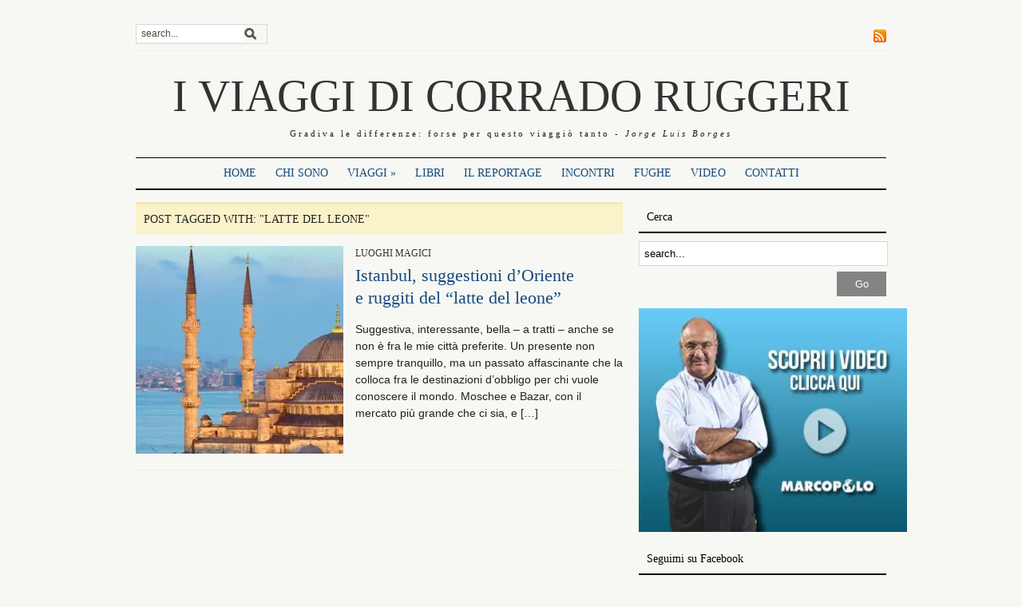

--- FILE ---
content_type: text/html; charset=UTF-8
request_url: https://www.corradoruggeri.it/tag/latte-del-leone/
body_size: 7841
content:
<!DOCTYPE html>
<html xmlns="http://www.w3.org/1999/xhtml" lang="it-IT">
<head>
    <meta http-equiv="Content-Type" content="text/html; charset=UTF-8" />
    <meta http-equiv="X-UA-Compatible" content="IE=edge,chrome=1">
	<meta name="viewport" content="width=device-width, initial-scale=1.0, maximum-scale=1.0, user-scalable=no" />

    <title>I VIAGGI DI CORRADO RUGGERI &#8211; latte del leone</title>

    <link rel="stylesheet" type="text/css" href="https://www.corradoruggeri.it/wp-content/themes/yamidoo-child/style.css" media="screen" />
    <link href='http://fonts.googleapis.com/css?family=Prata' rel='stylesheet' type='text/css'>
	<link href='http://fonts.googleapis.com/css?family=Droid+Serif:400,700,400italic,700italic' rel='stylesheet' type='text/css'>
 	
    <link rel="pingback" href="https://www.corradoruggeri.it/xmlrpc.php" />

	
	<meta name='robots' content='max-image-preview:large' />
<link rel='dns-prefetch' href='//static.addtoany.com' />
<link rel='dns-prefetch' href='//secure.gravatar.com' />
<link rel='dns-prefetch' href='//v0.wordpress.com' />
<link rel='dns-prefetch' href='//i0.wp.com' />
<link rel='dns-prefetch' href='//c0.wp.com' />
<link rel="alternate" type="application/rss+xml" title="I VIAGGI DI CORRADO RUGGERI &raquo; Feed" href="https://www.corradoruggeri.it/feed/" />
<link rel="alternate" type="application/rss+xml" title="I VIAGGI DI CORRADO RUGGERI &raquo; Feed dei commenti" href="https://www.corradoruggeri.it/comments/feed/" />
<link rel="alternate" type="application/rss+xml" title="I VIAGGI DI CORRADO RUGGERI &raquo; latte del leone Feed del tag" href="https://www.corradoruggeri.it/tag/latte-del-leone/feed/" />
<script type="text/javascript">
window._wpemojiSettings = {"baseUrl":"https:\/\/s.w.org\/images\/core\/emoji\/14.0.0\/72x72\/","ext":".png","svgUrl":"https:\/\/s.w.org\/images\/core\/emoji\/14.0.0\/svg\/","svgExt":".svg","source":{"concatemoji":"https:\/\/www.corradoruggeri.it\/wp-includes\/js\/wp-emoji-release.min.js?ver=6.1.9"}};
/*! This file is auto-generated */
!function(e,a,t){var n,r,o,i=a.createElement("canvas"),p=i.getContext&&i.getContext("2d");function s(e,t){var a=String.fromCharCode,e=(p.clearRect(0,0,i.width,i.height),p.fillText(a.apply(this,e),0,0),i.toDataURL());return p.clearRect(0,0,i.width,i.height),p.fillText(a.apply(this,t),0,0),e===i.toDataURL()}function c(e){var t=a.createElement("script");t.src=e,t.defer=t.type="text/javascript",a.getElementsByTagName("head")[0].appendChild(t)}for(o=Array("flag","emoji"),t.supports={everything:!0,everythingExceptFlag:!0},r=0;r<o.length;r++)t.supports[o[r]]=function(e){if(p&&p.fillText)switch(p.textBaseline="top",p.font="600 32px Arial",e){case"flag":return s([127987,65039,8205,9895,65039],[127987,65039,8203,9895,65039])?!1:!s([55356,56826,55356,56819],[55356,56826,8203,55356,56819])&&!s([55356,57332,56128,56423,56128,56418,56128,56421,56128,56430,56128,56423,56128,56447],[55356,57332,8203,56128,56423,8203,56128,56418,8203,56128,56421,8203,56128,56430,8203,56128,56423,8203,56128,56447]);case"emoji":return!s([129777,127995,8205,129778,127999],[129777,127995,8203,129778,127999])}return!1}(o[r]),t.supports.everything=t.supports.everything&&t.supports[o[r]],"flag"!==o[r]&&(t.supports.everythingExceptFlag=t.supports.everythingExceptFlag&&t.supports[o[r]]);t.supports.everythingExceptFlag=t.supports.everythingExceptFlag&&!t.supports.flag,t.DOMReady=!1,t.readyCallback=function(){t.DOMReady=!0},t.supports.everything||(n=function(){t.readyCallback()},a.addEventListener?(a.addEventListener("DOMContentLoaded",n,!1),e.addEventListener("load",n,!1)):(e.attachEvent("onload",n),a.attachEvent("onreadystatechange",function(){"complete"===a.readyState&&t.readyCallback()})),(e=t.source||{}).concatemoji?c(e.concatemoji):e.wpemoji&&e.twemoji&&(c(e.twemoji),c(e.wpemoji)))}(window,document,window._wpemojiSettings);
</script>
<style type="text/css">
img.wp-smiley,
img.emoji {
	display: inline !important;
	border: none !important;
	box-shadow: none !important;
	height: 1em !important;
	width: 1em !important;
	margin: 0 0.07em !important;
	vertical-align: -0.1em !important;
	background: none !important;
	padding: 0 !important;
}
</style>
	<link rel='stylesheet' id='wp-block-library-css' href='https://c0.wp.com/c/6.1.9/wp-includes/css/dist/block-library/style.min.css' type='text/css' media='all' />
<style id='wp-block-library-inline-css' type='text/css'>
.has-text-align-justify{text-align:justify;}
</style>
<link rel='stylesheet' id='mediaelement-css' href='https://c0.wp.com/c/6.1.9/wp-includes/js/mediaelement/mediaelementplayer-legacy.min.css' type='text/css' media='all' />
<link rel='stylesheet' id='wp-mediaelement-css' href='https://c0.wp.com/c/6.1.9/wp-includes/js/mediaelement/wp-mediaelement.min.css' type='text/css' media='all' />
<link rel='stylesheet' id='classic-theme-styles-css' href='https://c0.wp.com/c/6.1.9/wp-includes/css/classic-themes.min.css' type='text/css' media='all' />
<style id='global-styles-inline-css' type='text/css'>
body{--wp--preset--color--black: #000000;--wp--preset--color--cyan-bluish-gray: #abb8c3;--wp--preset--color--white: #ffffff;--wp--preset--color--pale-pink: #f78da7;--wp--preset--color--vivid-red: #cf2e2e;--wp--preset--color--luminous-vivid-orange: #ff6900;--wp--preset--color--luminous-vivid-amber: #fcb900;--wp--preset--color--light-green-cyan: #7bdcb5;--wp--preset--color--vivid-green-cyan: #00d084;--wp--preset--color--pale-cyan-blue: #8ed1fc;--wp--preset--color--vivid-cyan-blue: #0693e3;--wp--preset--color--vivid-purple: #9b51e0;--wp--preset--gradient--vivid-cyan-blue-to-vivid-purple: linear-gradient(135deg,rgba(6,147,227,1) 0%,rgb(155,81,224) 100%);--wp--preset--gradient--light-green-cyan-to-vivid-green-cyan: linear-gradient(135deg,rgb(122,220,180) 0%,rgb(0,208,130) 100%);--wp--preset--gradient--luminous-vivid-amber-to-luminous-vivid-orange: linear-gradient(135deg,rgba(252,185,0,1) 0%,rgba(255,105,0,1) 100%);--wp--preset--gradient--luminous-vivid-orange-to-vivid-red: linear-gradient(135deg,rgba(255,105,0,1) 0%,rgb(207,46,46) 100%);--wp--preset--gradient--very-light-gray-to-cyan-bluish-gray: linear-gradient(135deg,rgb(238,238,238) 0%,rgb(169,184,195) 100%);--wp--preset--gradient--cool-to-warm-spectrum: linear-gradient(135deg,rgb(74,234,220) 0%,rgb(151,120,209) 20%,rgb(207,42,186) 40%,rgb(238,44,130) 60%,rgb(251,105,98) 80%,rgb(254,248,76) 100%);--wp--preset--gradient--blush-light-purple: linear-gradient(135deg,rgb(255,206,236) 0%,rgb(152,150,240) 100%);--wp--preset--gradient--blush-bordeaux: linear-gradient(135deg,rgb(254,205,165) 0%,rgb(254,45,45) 50%,rgb(107,0,62) 100%);--wp--preset--gradient--luminous-dusk: linear-gradient(135deg,rgb(255,203,112) 0%,rgb(199,81,192) 50%,rgb(65,88,208) 100%);--wp--preset--gradient--pale-ocean: linear-gradient(135deg,rgb(255,245,203) 0%,rgb(182,227,212) 50%,rgb(51,167,181) 100%);--wp--preset--gradient--electric-grass: linear-gradient(135deg,rgb(202,248,128) 0%,rgb(113,206,126) 100%);--wp--preset--gradient--midnight: linear-gradient(135deg,rgb(2,3,129) 0%,rgb(40,116,252) 100%);--wp--preset--duotone--dark-grayscale: url('#wp-duotone-dark-grayscale');--wp--preset--duotone--grayscale: url('#wp-duotone-grayscale');--wp--preset--duotone--purple-yellow: url('#wp-duotone-purple-yellow');--wp--preset--duotone--blue-red: url('#wp-duotone-blue-red');--wp--preset--duotone--midnight: url('#wp-duotone-midnight');--wp--preset--duotone--magenta-yellow: url('#wp-duotone-magenta-yellow');--wp--preset--duotone--purple-green: url('#wp-duotone-purple-green');--wp--preset--duotone--blue-orange: url('#wp-duotone-blue-orange');--wp--preset--font-size--small: 13px;--wp--preset--font-size--medium: 20px;--wp--preset--font-size--large: 36px;--wp--preset--font-size--x-large: 42px;--wp--preset--spacing--20: 0.44rem;--wp--preset--spacing--30: 0.67rem;--wp--preset--spacing--40: 1rem;--wp--preset--spacing--50: 1.5rem;--wp--preset--spacing--60: 2.25rem;--wp--preset--spacing--70: 3.38rem;--wp--preset--spacing--80: 5.06rem;}:where(.is-layout-flex){gap: 0.5em;}body .is-layout-flow > .alignleft{float: left;margin-inline-start: 0;margin-inline-end: 2em;}body .is-layout-flow > .alignright{float: right;margin-inline-start: 2em;margin-inline-end: 0;}body .is-layout-flow > .aligncenter{margin-left: auto !important;margin-right: auto !important;}body .is-layout-constrained > .alignleft{float: left;margin-inline-start: 0;margin-inline-end: 2em;}body .is-layout-constrained > .alignright{float: right;margin-inline-start: 2em;margin-inline-end: 0;}body .is-layout-constrained > .aligncenter{margin-left: auto !important;margin-right: auto !important;}body .is-layout-constrained > :where(:not(.alignleft):not(.alignright):not(.alignfull)){max-width: var(--wp--style--global--content-size);margin-left: auto !important;margin-right: auto !important;}body .is-layout-constrained > .alignwide{max-width: var(--wp--style--global--wide-size);}body .is-layout-flex{display: flex;}body .is-layout-flex{flex-wrap: wrap;align-items: center;}body .is-layout-flex > *{margin: 0;}:where(.wp-block-columns.is-layout-flex){gap: 2em;}.has-black-color{color: var(--wp--preset--color--black) !important;}.has-cyan-bluish-gray-color{color: var(--wp--preset--color--cyan-bluish-gray) !important;}.has-white-color{color: var(--wp--preset--color--white) !important;}.has-pale-pink-color{color: var(--wp--preset--color--pale-pink) !important;}.has-vivid-red-color{color: var(--wp--preset--color--vivid-red) !important;}.has-luminous-vivid-orange-color{color: var(--wp--preset--color--luminous-vivid-orange) !important;}.has-luminous-vivid-amber-color{color: var(--wp--preset--color--luminous-vivid-amber) !important;}.has-light-green-cyan-color{color: var(--wp--preset--color--light-green-cyan) !important;}.has-vivid-green-cyan-color{color: var(--wp--preset--color--vivid-green-cyan) !important;}.has-pale-cyan-blue-color{color: var(--wp--preset--color--pale-cyan-blue) !important;}.has-vivid-cyan-blue-color{color: var(--wp--preset--color--vivid-cyan-blue) !important;}.has-vivid-purple-color{color: var(--wp--preset--color--vivid-purple) !important;}.has-black-background-color{background-color: var(--wp--preset--color--black) !important;}.has-cyan-bluish-gray-background-color{background-color: var(--wp--preset--color--cyan-bluish-gray) !important;}.has-white-background-color{background-color: var(--wp--preset--color--white) !important;}.has-pale-pink-background-color{background-color: var(--wp--preset--color--pale-pink) !important;}.has-vivid-red-background-color{background-color: var(--wp--preset--color--vivid-red) !important;}.has-luminous-vivid-orange-background-color{background-color: var(--wp--preset--color--luminous-vivid-orange) !important;}.has-luminous-vivid-amber-background-color{background-color: var(--wp--preset--color--luminous-vivid-amber) !important;}.has-light-green-cyan-background-color{background-color: var(--wp--preset--color--light-green-cyan) !important;}.has-vivid-green-cyan-background-color{background-color: var(--wp--preset--color--vivid-green-cyan) !important;}.has-pale-cyan-blue-background-color{background-color: var(--wp--preset--color--pale-cyan-blue) !important;}.has-vivid-cyan-blue-background-color{background-color: var(--wp--preset--color--vivid-cyan-blue) !important;}.has-vivid-purple-background-color{background-color: var(--wp--preset--color--vivid-purple) !important;}.has-black-border-color{border-color: var(--wp--preset--color--black) !important;}.has-cyan-bluish-gray-border-color{border-color: var(--wp--preset--color--cyan-bluish-gray) !important;}.has-white-border-color{border-color: var(--wp--preset--color--white) !important;}.has-pale-pink-border-color{border-color: var(--wp--preset--color--pale-pink) !important;}.has-vivid-red-border-color{border-color: var(--wp--preset--color--vivid-red) !important;}.has-luminous-vivid-orange-border-color{border-color: var(--wp--preset--color--luminous-vivid-orange) !important;}.has-luminous-vivid-amber-border-color{border-color: var(--wp--preset--color--luminous-vivid-amber) !important;}.has-light-green-cyan-border-color{border-color: var(--wp--preset--color--light-green-cyan) !important;}.has-vivid-green-cyan-border-color{border-color: var(--wp--preset--color--vivid-green-cyan) !important;}.has-pale-cyan-blue-border-color{border-color: var(--wp--preset--color--pale-cyan-blue) !important;}.has-vivid-cyan-blue-border-color{border-color: var(--wp--preset--color--vivid-cyan-blue) !important;}.has-vivid-purple-border-color{border-color: var(--wp--preset--color--vivid-purple) !important;}.has-vivid-cyan-blue-to-vivid-purple-gradient-background{background: var(--wp--preset--gradient--vivid-cyan-blue-to-vivid-purple) !important;}.has-light-green-cyan-to-vivid-green-cyan-gradient-background{background: var(--wp--preset--gradient--light-green-cyan-to-vivid-green-cyan) !important;}.has-luminous-vivid-amber-to-luminous-vivid-orange-gradient-background{background: var(--wp--preset--gradient--luminous-vivid-amber-to-luminous-vivid-orange) !important;}.has-luminous-vivid-orange-to-vivid-red-gradient-background{background: var(--wp--preset--gradient--luminous-vivid-orange-to-vivid-red) !important;}.has-very-light-gray-to-cyan-bluish-gray-gradient-background{background: var(--wp--preset--gradient--very-light-gray-to-cyan-bluish-gray) !important;}.has-cool-to-warm-spectrum-gradient-background{background: var(--wp--preset--gradient--cool-to-warm-spectrum) !important;}.has-blush-light-purple-gradient-background{background: var(--wp--preset--gradient--blush-light-purple) !important;}.has-blush-bordeaux-gradient-background{background: var(--wp--preset--gradient--blush-bordeaux) !important;}.has-luminous-dusk-gradient-background{background: var(--wp--preset--gradient--luminous-dusk) !important;}.has-pale-ocean-gradient-background{background: var(--wp--preset--gradient--pale-ocean) !important;}.has-electric-grass-gradient-background{background: var(--wp--preset--gradient--electric-grass) !important;}.has-midnight-gradient-background{background: var(--wp--preset--gradient--midnight) !important;}.has-small-font-size{font-size: var(--wp--preset--font-size--small) !important;}.has-medium-font-size{font-size: var(--wp--preset--font-size--medium) !important;}.has-large-font-size{font-size: var(--wp--preset--font-size--large) !important;}.has-x-large-font-size{font-size: var(--wp--preset--font-size--x-large) !important;}
.wp-block-navigation a:where(:not(.wp-element-button)){color: inherit;}
:where(.wp-block-columns.is-layout-flex){gap: 2em;}
.wp-block-pullquote{font-size: 1.5em;line-height: 1.6;}
</style>
<link rel='stylesheet' id='cntctfrm_form_style-css' href='https://www.corradoruggeri.it/wp-content/plugins/contact-form-plugin/css/form_style.css?ver=4.2.4' type='text/css' media='all' />
<link rel='stylesheet' id='jquery.fancybox-css' href='https://www.corradoruggeri.it/wp-content/plugins/fancy-box/jquery.fancybox.css?ver=1.2.6' type='text/css' media='all' />
<link rel='stylesheet' id='zoom-theme-utils-css-css' href='https://www.corradoruggeri.it/wp-content/themes/yamidoo/functions/wpzoom/assets/css/theme-utils.css?ver=6.1.9' type='text/css' media='all' />
<link rel='stylesheet' id='addtoany-css' href='https://www.corradoruggeri.it/wp-content/plugins/add-to-any/addtoany.min.css?ver=1.16' type='text/css' media='all' />
<link rel='stylesheet' id='wpzoom-custom-css' href='https://www.corradoruggeri.it/wp-content/themes/yamidoo/custom.css?ver=1.0.0' type='text/css' media='all' />
<link rel='stylesheet' id='jetpack_css-css' href='https://c0.wp.com/p/jetpack/11.7.3/css/jetpack.css' type='text/css' media='all' />
<script type='text/javascript' id='addtoany-core-js-before'>
window.a2a_config=window.a2a_config||{};a2a_config.callbacks=[];a2a_config.overlays=[];a2a_config.templates={};a2a_localize = {
	Share: "Share",
	Save: "Salva",
	Subscribe: "Abbonati",
	Email: "Email",
	Bookmark: "Segnalibro",
	ShowAll: "espandi",
	ShowLess: "comprimi",
	FindServices: "Trova servizi",
	FindAnyServiceToAddTo: "Trova subito un servizio da aggiungere",
	PoweredBy: "Powered by",
	ShareViaEmail: "Condividi via email",
	SubscribeViaEmail: "Iscriviti via email",
	BookmarkInYourBrowser: "Aggiungi ai segnalibri",
	BookmarkInstructions: "Premi Ctrl+D o \u2318+D per mettere questa pagina nei preferiti",
	AddToYourFavorites: "Aggiungi ai favoriti",
	SendFromWebOrProgram: "Invia da qualsiasi indirizzo email o programma di posta elettronica",
	EmailProgram: "Programma di posta elettronica",
	More: "Di più&#8230;",
	ThanksForSharing: "Thanks for sharing!",
	ThanksForFollowing: "Thanks for following!"
};
</script>
<script type='text/javascript' async src='https://static.addtoany.com/menu/page.js' id='addtoany-core-js'></script>
<script type='text/javascript' src='https://c0.wp.com/c/6.1.9/wp-includes/js/jquery/jquery.min.js' id='jquery-core-js'></script>
<script type='text/javascript' src='https://c0.wp.com/c/6.1.9/wp-includes/js/jquery/jquery-migrate.min.js' id='jquery-migrate-js'></script>
<script type='text/javascript' async src='https://www.corradoruggeri.it/wp-content/plugins/add-to-any/addtoany.min.js?ver=1.1' id='addtoany-jquery-js'></script>
<script type='text/javascript' src='https://www.corradoruggeri.it/wp-content/plugins/fancy-box/jquery.fancybox.js?ver=1.2.6' id='jquery.fancybox-js'></script>
<script type='text/javascript' src='https://www.corradoruggeri.it/wp-content/plugins/fancy-box/jquery.easing.js?ver=1.3' id='jquery.easing-js'></script>
<script type='text/javascript' src='https://www.corradoruggeri.it/wp-content/themes/yamidoo/js/init.js?ver=6.1.9' id='wpzoom-init-js'></script>
<link rel="https://api.w.org/" href="https://www.corradoruggeri.it/wp-json/" /><link rel="alternate" type="application/json" href="https://www.corradoruggeri.it/wp-json/wp/v2/tags/1204" /><link rel="EditURI" type="application/rsd+xml" title="RSD" href="https://www.corradoruggeri.it/xmlrpc.php?rsd" />
<link rel="wlwmanifest" type="application/wlwmanifest+xml" href="https://www.corradoruggeri.it/wp-includes/wlwmanifest.xml" />
<meta name="generator" content="WordPress 6.1.9" />
<script type="text/javascript">
  jQuery(document).ready(function($){
    var select = $('a[href$=".bmp"],a[href$=".gif"],a[href$=".jpg"],a[href$=".jpeg"],a[href$=".png"],a[href$=".BMP"],a[href$=".GIF"],a[href$=".JPG"],a[href$=".JPEG"],a[href$=".PNG"]');
    select.attr('rel', 'fancybox');
    select.fancybox();
  });
</script>
	<style>img#wpstats{display:none}</style>
		<!-- WPZOOM Theme / Framework -->
<meta name="generator" content="Ruggeri Theme Child 1.0.0" />
<meta name="generator" content="WPZOOM Framework 1.9.16" />
<style type="text/css">#main-wrap{background-color:#f7f8f3;}
body{font-size: 14px;}</style>
<script type="text/javascript">document.write('<style type="text/css">.tabber{display:none;}</style>');</script>
<!-- Jetpack Open Graph Tags -->
<meta property="og:type" content="website" />
<meta property="og:title" content="latte del leone &#8211; I VIAGGI DI CORRADO RUGGERI" />
<meta property="og:url" content="https://www.corradoruggeri.it/tag/latte-del-leone/" />
<meta property="og:site_name" content="I VIAGGI DI CORRADO RUGGERI" />
<meta property="og:image" content="https://s0.wp.com/i/blank.jpg" />
<meta property="og:image:alt" content="" />
<meta property="og:locale" content="it_IT" />

<!-- End Jetpack Open Graph Tags -->
	
</head>

<body class="archive tag tag-latte-del-leone tag-1204 metaslider-plugin">

	<div id="page-wrap">

 		<div id="main-wrap">

			<div id="header">

 				<div id="search"><form method="get" id="searchform" action="https://www.corradoruggeri.it/">
 
	<input type="text" onblur="if (this.value == '') {this.value = 'search...';}" onfocus="if (this.value == 'search...') {this.value = '';}" value="search..." name="s" id="s" /><input type="submit" id="searchsubmit" value="Go" />
</form>
</div>

 				<div id="topmenu">
				
					 <a href="https://www.corradoruggeri.it/feed/"><img src="https://www.corradoruggeri.it/wp-content/themes/yamidoo/images/icons/feed.png" alt="RSS" /></a>
				</div> <!-- /#topmenu -->
  				<div class="clear"></div>

				<div id="logo">
					<h1>					
					<a href="https://www.corradoruggeri.it" title="Dopo aver visitato più di 70 paesi, e spero di vederne altri ancora, mi piace l’idea di mettere a disposizione le mie esperienze, condividere emozioni, dare qualche suggerimento, svelare qualche piccolo segreto. Un modo piacevole per stare insieme, fare comunità, ritrovarsi on line. Grazie di esserci.">
						I VIAGGI DI CORRADO RUGGERI					</a><div class="clear"></div>
					
					</h1>
					<span class="descLogo">Gradiva le differenze: forse per questo viaggiò tanto - <span style="font-style: italic;">Jorge Luis Borges</span></span>				</div><!-- / #logo -->
     
				
				

				<div id="mainmenu">
				
					<ul id="menu" class="dropdown"><li id="menu-item-7" class="menu-item menu-item-type-custom menu-item-object-custom menu-item-7"><a href="/">Home</a></li>
<li id="menu-item-19" class="menu-item menu-item-type-post_type menu-item-object-page menu-item-19"><a href="https://www.corradoruggeri.it/chi-sono/">Chi sono</a></li>
<li id="menu-item-106" class="menu-item menu-item-type-custom menu-item-object-custom menu-item-has-children menu-item-106"><a href="#">Viaggi</a>
<ul class="sub-menu">
	<li id="menu-item-350" class="menu-item menu-item-type-taxonomy menu-item-object-category menu-item-350"><a href="https://www.corradoruggeri.it/category/africa/">Africa</a></li>
	<li id="menu-item-349" class="menu-item menu-item-type-taxonomy menu-item-object-category menu-item-349"><a href="https://www.corradoruggeri.it/category/asia/">Asia</a></li>
	<li id="menu-item-347" class="menu-item menu-item-type-taxonomy menu-item-object-category menu-item-347"><a href="https://www.corradoruggeri.it/category/americhe/">Americhe</a></li>
	<li id="menu-item-348" class="menu-item menu-item-type-taxonomy menu-item-object-category menu-item-348"><a href="https://www.corradoruggeri.it/category/europa/">Europa</a></li>
	<li id="menu-item-351" class="menu-item menu-item-type-taxonomy menu-item-object-category menu-item-351"><a href="https://www.corradoruggeri.it/category/italia/">Italia</a></li>
	<li id="menu-item-352" class="menu-item menu-item-type-taxonomy menu-item-object-category menu-item-352"><a href="https://www.corradoruggeri.it/category/oceania/">Oceania</a></li>
</ul>
</li>
<li id="menu-item-21" class="menu-item menu-item-type-post_type menu-item-object-page menu-item-21"><a href="https://www.corradoruggeri.it/libri/">Libri</a></li>
<li id="menu-item-643" class="menu-item menu-item-type-taxonomy menu-item-object-category menu-item-643"><a href="https://www.corradoruggeri.it/category/il-reportage/">Il Reportage</a></li>
<li id="menu-item-644" class="menu-item menu-item-type-taxonomy menu-item-object-category menu-item-644"><a href="https://www.corradoruggeri.it/category/incontri/">Incontri</a></li>
<li id="menu-item-466" class="menu-item menu-item-type-taxonomy menu-item-object-category menu-item-466"><a href="https://www.corradoruggeri.it/category/fughe/">Fughe</a></li>
<li id="menu-item-6915" class="menu-item menu-item-type-post_type menu-item-object-page menu-item-6915"><a href="https://www.corradoruggeri.it/video/">Video</a></li>
<li id="menu-item-23" class="menu-item menu-item-type-post_type menu-item-object-page menu-item-23"><a href="https://www.corradoruggeri.it/contatti/">Contatti</a></li>
</ul>
				</div> <!-- /#menu -->

			</div> <!--/#header -->
			<div class="clear"></div>

 			<div id="content-wrap">
<div id="articles">

	
	<h3 class="archive_title">
		Post Tagged with: "latte del leone"
		 	</h3>

		<div class="article" id="post-3256">
  
		<div class="post-thumb"><a href="https://www.corradoruggeri.it/istanbul/" title="Istanbul, suggestioni d&#8217;Oriente &lt;br/&gt; e ruggiti del &#8220;latte del leone&#8221;"><img src="https://i0.wp.com/www.corradoruggeri.it/wp-content/uploads/2015/05/282757.jpg?resize=260%2C260&ssl=1" alt="Istanbul, suggestioni d&#8217;Oriente  e ruggiti del &#8220;latte del leone&#8221;" class="Thumbnail thumbnail " width="260" height="260" /></a></div>
		<div class="post-content">

			<span class="category"><a href="https://www.corradoruggeri.it/category/luoghi-magici/" rel="category tag">Luoghi magici</a></span> 
			<h2 class="title"><a href="https://www.corradoruggeri.it/istanbul/" rel="bookmark" title="Permanent Link to Istanbul, suggestioni d&#8217;Oriente  e ruggiti del &#8220;latte del leone&#8221;">Istanbul, suggestioni d&#8217;Oriente <br/> e ruggiti del &#8220;latte del leone&#8221;</a></h2>

 			<div class="post-meta">
							</div>
 
			<p>Suggestiva, interessante, bella &#8211; a tratti &#8211; anche se non è fra le mie città preferite. Un presente non sempre tranquillo, ma un passato affascinante che la colloca fra le destinazioni d&#8217;obbligo per chi vuole conoscere il mondo. Moschee e Bazar, con il mercato più grande che ci sia, e [&hellip;]</p>
 
			<div class="clear"></div>
		</div><div class="clear"></div>
 
	</div> <!-- /.article -->
	
<div class="navigation">
	</div> 
</div>

<div id="sidebar">

	<div id="search-2" class="widget widget_search"><h3 class="title">Cerca</h3><form method="get" id="searchform" action="https://www.corradoruggeri.it/">
 
	<input type="text" onblur="if (this.value == '') {this.value = 'search...';}" onfocus="if (this.value == 'search...') {this.value = '';}" value="search..." name="s" id="s" /><input type="submit" id="searchsubmit" value="Go" />
</form>
</div><div id="text-4" class="widget widget_text">			<div class="textwidget"><a href="http://www.marcopolo.tv/articoli/speciale/corrado-ruggeri-viaggi/" target="_blank" rel="noopener"><img src="https://i0.wp.com/www.corradoruggeri.it/banners/CorradoRuggeri_BANNER-336x280.jpg?resize=336%2C280" data-recalc-dims="1" /></a></div>
		</div><div id="text-3" class="widget widget_text"><h3 class="title">Seguimi su Facebook</h3>			<div class="textwidget"><iframe src="//www.facebook.com/plugins/likebox.php?href=https%3A%2F%2Fwww.facebook.com%2Fpages%2FI-Viaggi-di-Corrado-Ruggeri%2F492011490898304%3Ffref%3Dts&amp;width=300&amp;height=258&amp;colorscheme=light&amp;show_faces=true&amp;header=false&amp;stream=false&amp;show_border=false&amp;appId=249940781856241" scrolling="no" frameborder="0" style="border:none; overflow:hidden; width:100%; height:245px;" allowTransparency="true"></iframe></div>
		</div><div id="text-5" class="widget widget_text">			<div class="textwidget"><a href=http://www.cathaypacific.it?cm_mmc=BANNER-IT-_-SALES-27MY-_-RUGGERI-_-xx" target=_blank><img src="https://i0.wp.com/www.corradoruggeri.it/banners/336x80.jpg?w=610" data-recalc-dims="1" /></a></div>
		</div><div id="text-6" class="widget widget_text">			<div class="textwidget"><a href="http://www.mappamondo.com" target="_blank" rel="noopener"><img src="https://i0.wp.com/www.corradoruggeri.it/wp-content/uploads/2016/12/Banner_iviaggidicorradoruggeri.jpg?w=610" data-recalc-dims="1" /></a></div>
		</div><div id="text-7" class="widget widget_text">			<div class="textwidget"><center><a href="http://www.mosaicotouroperator.it/gac_applications/51/page_view?locale=it" target="_blank" rel="noopener"><img src="https://i0.wp.com/www.corradoruggeri.it/wp-content/uploads/2019/08/Banner-Mosaico-336x280px-E.jpg?w=610" data-recalc-dims="1" /></a></center></div>
		</div><div id="top-posts-2" class="widget widget_top-posts"><h3 class="title">I PIÙ LETTI</h3><ul><li><a href="https://www.corradoruggeri.it/289/" class="bump-view" data-bump-view="tp">Yen, 20 anni, escort a Hanoi  &quot;La mia guerra per vivere&quot;</a></li><li><a href="https://www.corradoruggeri.it/donna-giraffa/" class="bump-view" data-bump-view="tp">&quot;Mahia un giorno sarà felice: non diventerà Donna Giraffa&quot;</a></li><li><a href="https://www.corradoruggeri.it/vang-vieng/" class="bump-view" data-bump-view="tp">Oppio e lime a Vang Vieng  il piccolo inferno del Laos</a></li><li><a href="https://www.corradoruggeri.it/grace/" class="bump-view" data-bump-view="tp">La spiaggia di Grace bay,  la più bella del mondo</a></li><li><a href="https://www.corradoruggeri.it/punta-del-este-uruguay/" class="bump-view" data-bump-view="tp">Punta del Este, che mare!</a></li><li><a href="https://www.corradoruggeri.it/australiaborige/" class="bump-view" data-bump-view="tp">L&#039;Australia degli Aborigeni Deserto, arte e vie dei canti</a></li><li><a href="https://www.corradoruggeri.it/salar/" class="bump-view" data-bump-view="tp">Il Salar de Uyuni, Bolivia  dove si incontrano cielo e terra</a></li><li><a href="https://www.corradoruggeri.it/tunisia/" class="bump-view" data-bump-view="tp">Tunisia, 15 cose da sapere</a></li><li><a href="https://www.corradoruggeri.it/witch/" class="bump-view" data-bump-view="tp">Banchetto con i witchetty grubs  vermi al gusto di pannocchia</a></li><li><a href="https://www.corradoruggeri.it/lapponia/" class="bump-view" data-bump-view="tp">Artico, quel bagno nel gelo  Un tuffo dalla rompighiaccio</a></li></ul></div><div id="sidebar_left"></div><div id="sidebar_right"></div><div id="ads" class="widget">

			<a href=""><img src="" alt="" /></a>
		</div>
</div> <!-- /#sidebar -->
		<div class="clear"></div>
		</div> <!-- /#content-wrap -->

	<div class="clear"></div>
	</div> <!-- /#main-wrap -->

	<div id="footer">

		<div class="widget-area">
		
			<div class="column">
							</div><!-- / .column -->
			
			<div class="column">
							</div><!-- / .column -->
			
			<div class="column last">
							</div><!-- / .column -->
 
			<div class="clear"></div>
		</div><!-- /.widget-area-->		
		<div class="clear"></div>


		<div id="footer_right">
						
			

			Copyright &copy; 2026 &mdash; <a href="https://www.corradoruggeri.it/" class="on">I VIAGGI DI CORRADO RUGGERI</a>. All Rights Reserved.		</div>

	</div> <!-- /#footer -->

	<div class="clear"></div>

</div> <!-- /#page-wrap -->

<script>
  (function(i,s,o,g,r,a,m){i['GoogleAnalyticsObject']=r;i[r]=i[r]||function(){
  (i[r].q=i[r].q||[]).push(arguments)},i[r].l=1*new Date();a=s.createElement(o),
  m=s.getElementsByTagName(o)[0];a.async=1;a.src=g;m.parentNode.insertBefore(a,m)
  })(window,document,'script','//www.google-analytics.com/analytics.js','ga');

  ga('create', 'UA-51372784-1', 'corradoruggeri.it');
  ga('send', 'pageview');

</script><script type='text/javascript' src='https://c0.wp.com/p/jetpack/11.7.3/_inc/build/photon/photon.min.js' id='jetpack-photon-js'></script>
<script type='text/javascript' src='https://www.corradoruggeri.it/wp-content/themes/yamidoo/js/tabs.js?ver=6.1.9' id='wpzoom-tabs-js'></script>
<script type='text/javascript' src='https://www.corradoruggeri.it/wp-content/themes/yamidoo/js/dropdown.js?ver=6.1.9' id='wpzoom-dropdown-js'></script>
	<script src='https://stats.wp.com/e-202605.js' defer></script>
	<script>
		_stq = window._stq || [];
		_stq.push([ 'view', {v:'ext',blog:'96952728',post:'0',tz:'1',srv:'www.corradoruggeri.it',j:'1:11.7.3'} ]);
		_stq.push([ 'clickTrackerInit', '96952728', '0' ]);
	</script></body>
</html>

--- FILE ---
content_type: text/plain
request_url: https://www.google-analytics.com/j/collect?v=1&_v=j102&a=747470882&t=pageview&_s=1&dl=https%3A%2F%2Fwww.corradoruggeri.it%2Ftag%2Flatte-del-leone%2F&ul=en-us%40posix&dt=I%20VIAGGI%20DI%20CORRADO%20RUGGERI%20%E2%80%93%20latte%20del%20leone&sr=1280x720&vp=1280x720&_u=IEBAAAABAAAAACAAI~&jid=1225135560&gjid=1481445243&cid=872852176.1769912153&tid=UA-51372784-1&_gid=163998177.1769912153&_r=1&_slc=1&z=610073064
body_size: -452
content:
2,cG-GH387792B0